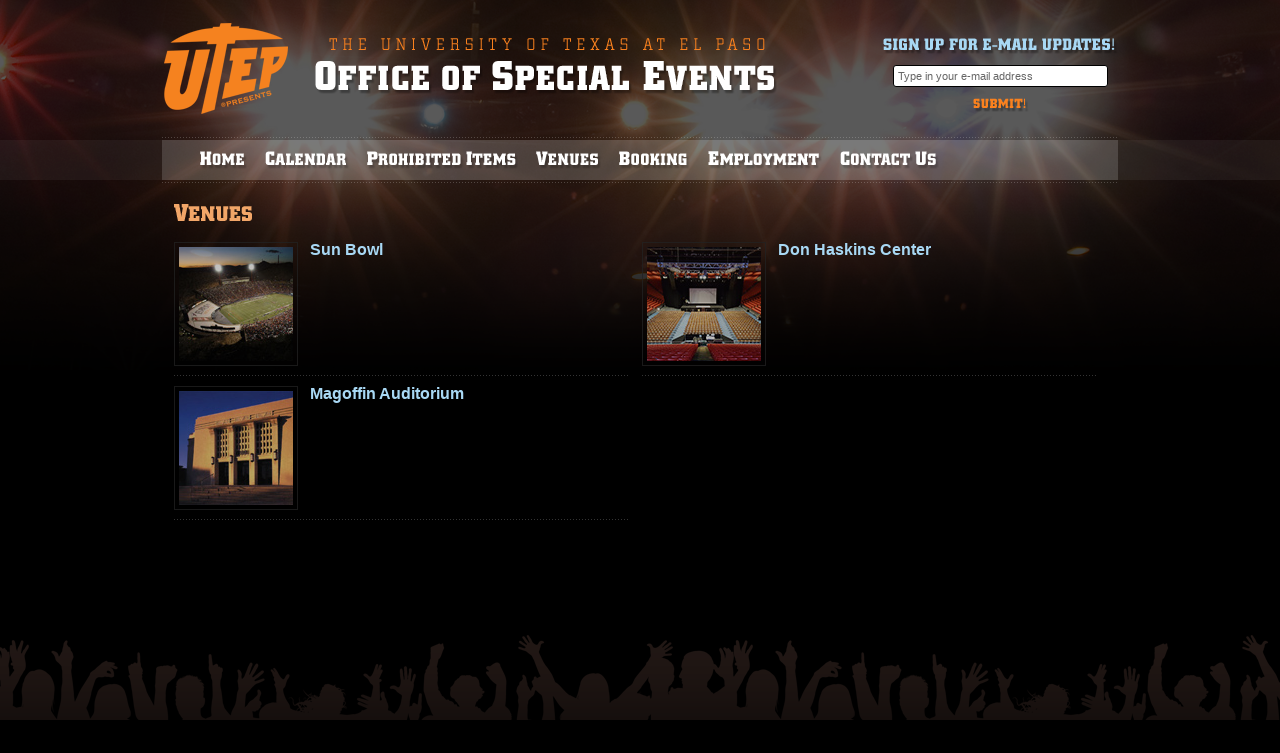

--- FILE ---
content_type: text/html; charset=utf-8
request_url: https://utepspecialevents.com/venues
body_size: 3383
content:
<!DOCTYPE html PUBLIC "-//W3C//DTD XHTML 1.0 Transitional//EN"
	"http://www.w3.org/TR/xhtml1/DTD/xhtml1-transitional.dtd">
    
<html xmlns="http://www.w3.org/1999/xhtml" xml:lang="en" lang="en">
  <head>
    <meta http-equiv="Content-Type" content="text/html; charset=utf-8" />
    
    <title>Venues - UTEP Office of Special Events | El Paso, Texas</title>
    
    <link rel="preconnect" href="https://fonts.googleapis.com"> 
<link rel="preconnect" href="https://fonts.gstatic.com" crossorigin> 
<link href="https://fonts.googleapis.com/css2?family=Teko:wght@400&display=swap" rel="stylesheet">

    <link href="/stylesheets/application.css?1717528940" media="screen" rel="stylesheet" type="text/css" />
    
    <script src="/javascripts/jquery.js?1717528940" type="text/javascript"></script>
<script src="/javascripts/pngfix.js?1717528940" type="text/javascript"></script>
<script src="/javascripts/utep_events.js?1717528940" type="text/javascript"></script>

    <style>
      #bodyExtra h3 {
        font-family: 'Teko', sans-serif;
      }
    </style>
    
    <!--[if lte IE 6]>
    <script type="text/javascript">
//<![CDATA[
DD_belatedPNG.fix('#headerTitle p'); DD_belatedPNG.fix('#headerNavigation'); DD_belatedPNG.fix('#headerNavigation li a'); DD_belatedPNG.fix('h1'); DD_belatedPNG.fix('h2'); DD_belatedPNG.fix('#bodyContent .actions li a'); DD_belatedPNG.fix('.submitButton button span'); DD_belatedPNG.fix('#headerNewsletter label, #headerNewsletter button');
//]]>
</script>
    <![endif]-->
    
    <meta name="description" content="The Office of Special Events is dedicated to providing quality entertainment for UTEP and the El Paso/Juarez/Las Cruces communities. We handle everything from stadium blowouts to arena shows to intimate theatre productions." />
  	<meta name="keywords" content="utep office of special events, office of special events, el paso concert, el paso events, el paso special events, utep events, don haskins center, sun bowl, sun bowl stadium, sun bowl events, el paso film, el paso gallery, el paso music events" />

  	
      <script src="/mint/?js" type="text/javascript"></script>

      <!-- Fathom - beautiful, simple website analytics -->
        <script src="https://cdn.usefathom.com/script.js" data-site="ARNKJNPH" defer></script>
      <!-- / Fathom -->
    
    
  </head>
  
  <body class="venues hideSidebar hideExtra" id="index">
    <div id="pageContainer">
      <div id="pageHeader">
        <div id="headerTitle">
          <p><a href="http://www.utep.edu" target="_blank">UTEP Office of Special Events</a></p>
        </div>
        
        <div id="headerNewsletter">
          <form action="https://impulsedevelopment.createsend.com/t/r/s/oyulld/" method="post" id="subForm">
            <label for="oyulld-oyulld">Sign Up For E-mail Updates:</label>
            <input type="text" name="cm-oyulld-oyulld" id="oyulld-oyulld" value="Type in your e-mail address" onclick="this.value='';" />
            <button type="submit" name="submit" id="newsletter_submit">
              <span>Submit</span>
            </button>
          </form>
        </div>
        
        <ul class="navigation" id="headerNavigation"><li class="home"><a href="/">Home</a></li><li class="calendar"><ul><li><a href="/calendar/special_events">Calendar</a></li><li><a href="/archive">A Look Back</a></li></ul><a href="/calendar/special_events">Calendar</a></li><li class="prohibited_items"><ul><li><a href="/prohibited_items">Prohibited Items</a></li><li><a href="/prohibited_items/clear_bag_policy">Clear Bag Policy</a></li></ul><a href="/prohibited_items">Prohibited Items</a></li><li class="venues"><ul><li><a href="/venues/sun_bowl">Sun Bowl</a></li><li><a href="/venues/don_haskins_center">Don Haskins Center</a></li><li><a href="/venues/magoffin_auditorium">Magoffin Auditorium</a></li><li><a href="/helpful_links">Links</a></li></ul><a href="/venues" class="current">Venues</a></li><li class="booking"><a href="/booking">Booking</a></li><li class="employment"><a href="/employment">Employment</a></li><li class="contact"><ul><li><a href="/contact">Office Information</a></li><li><a href="/contact/staff">Staff</a></li></ul><a href="/contact">Contact</a></li></ul>
      </div>
      
      <div id="pageBody">
        <div id="bodyExtra">
          <div class="collection">
  
  
  
    
    
      <div class="row">
    
        
  
          <div class="item">
  
            <h2 class="featured">Featured Event</h2>
    
            <div class="image">
              
              <a href="/calendar/603-swan-lake"><img alt="Swan Lake" src="/system/event/image_1/603/square.jpg?1762294324" /></a>
    
            </div>
    
            <h3><a href="/calendar/603-swan-lake">Swan Lake</a></h3>
    
            <p>January 17 at 7:00 PM</p>
  
          </div>
    
        
  
          <div class="item">
  
            <h2 class="featured">Featured Event</h2>
    
            <div class="image">
              
              <a href="/calendar/597-parker-mccollum"><img alt="Parker McCollum" src="/system/event/image_1/597/Static_Social-Instagram_1080x1080_ParkerMcCollum_2026_Regional_UTEPDonHaskinsCenter_0123.jpg?1758217526" /></a>
    
            </div>
    
            <h3><a href="/calendar/597-parker-mccollum">Parker McCollum</a></h3>
    
            <p>January 23 at 7:30 PM</p>
  
          </div>
    
        
  
          <div class="item">
  
            <h2 class="featured">Featured Event</h2>
    
            <div class="image">
              
              <a href="/calendar/605-monster-jam"><img alt="Monster Jam" src="/system/event/image_1/605/1080x1080_BAILEY.jpg?1764631073" /></a>
    
            </div>
    
            <h3><a href="/calendar/605-monster-jam">Monster Jam</a></h3>
    
            <p>March 14 at 5:00 PM</p>
  
          </div>
    
        
      
      </div>
      
    
    
      <div class="row">
    
        
  
          <div class="item">
  
            <h2 class="featured">Featured Event</h2>
    
            <div class="image">
              
              <a href="/calendar/606-monster-jam"><img alt="Monster Jam" src="/system/event/image_1/606/1080x1080_BAILEY.jpg?1764631169" /></a>
    
            </div>
    
            <h3><a href="/calendar/606-monster-jam">Monster Jam</a></h3>
    
            <p>March 15 at 3:00 PM</p>
  
          </div>
    
        
  
          <div class="item">
  
            <h2 class="featured">Featured Event</h2>
    
            <div class="image">
              
              <a href="/calendar/602-los-angeles-azules-cumbia-sin-fronteras-us-tour"><img alt="Los Angeles Azules - Cumbia Sin Fronteras US Tour" src="/system/event/image_1/602/SQUARE_LQ.jpg?1761244451" /></a>
    
            </div>
    
            <h3><a href="/calendar/602-los-angeles-azules-cumbia-sin-fronteras-us-tour">Los Angeles Azules - Cumbia Sin Fronteras US Tour</a></h3>
    
            <p>March 28 at 8:00 PM</p>
  
          </div>
    
        
  
          <div class="item">
  
            <h2 class="featured">Featured Event</h2>
    
            <div class="image">
              
              <a href="/calendar/607-carlos-ballarta-naco-ladino"><img alt="Carlos Ballarta: Naco Ladino" src="/system/event/image_1/607/CarlosBallarta_ELP_TX_1080X1080.jpg?1764631348" /></a>
    
            </div>
    
            <h3><a href="/calendar/607-carlos-ballarta-naco-ladino">Carlos Ballarta: Naco Ladino</a></h3>
    
            <p>April  2 at 7:00 PM</p>
  
          </div>
    
        
      
      </div>
      
    
    
      <div class="row">
    
        
  
          <div class="item">
  
            <h2 class="featured">Featured Event</h2>
    
            <div class="image">
              
              <a href="/calendar/593-the-harlem-globetrotters-100-year-tour"><img alt="The Harlem Globetrotters 100 Year Tour" src="/system/event/image_1/593/1080x1080_HGI26_El_Paso__TX.jpg?1757024435" /></a>
    
            </div>
    
            <h3><a href="/calendar/593-the-harlem-globetrotters-100-year-tour">The Harlem Globetrotters 100 Year Tour</a></h3>
    
            <p>April  4 at 2:00 PM</p>
  
          </div>
    
        
  
          <div class="item">
  
            <h2 class="featured">Featured Event</h2>
    
            <div class="image">
              
              <a href="/calendar/608-john-crist-live"><img alt="John Crist Live!" src="/system/event/image_1/608/JohnCrist_ELP_TX_1080x1080.jpg?1765227450" /></a>
    
            </div>
    
            <h3><a href="/calendar/608-john-crist-live">John Crist Live!</a></h3>
    
            <p>April 16 at 7:00 PM</p>
  
          </div>
    
        
  
          <div class="item">
  
            <h2 class="featured">Featured Event</h2>
    
            <div class="image">
              
              <a href="/calendar/604-alejandro-fern-ndez-de-rey-a-rey"><img alt="Alejandro Fernández: de Rey a Rey" src="/system/event/image_1/604/Static_Social-Instagram_1080x1080_AlejandroFernandez_2026_Regional_UTEPDonHaskinsCenter_0919.jpg?1763400315" /></a>
    
            </div>
    
            <h3><a href="/calendar/604-alejandro-fern-ndez-de-rey-a-rey">Alejandro Fernández: de Rey a Rey</a></h3>
    
            <p>September 19 at 8:30 PM</p>
  
          </div>
    
        
      
      </div>
      
    
  
  
  
</div>
        </div>
        
        <div id="bodyContent">
          <h1>Venues</h1>
          
          

<div class="gallery">
      
    <div class="item">
    
      <div class="image">
      
        <a href="/venues/sun_bowl"><img alt="Sun Bowl" height="114" src="/images/pic-sun_bowl.jpg?1717528940" width="114" /></a>
      
      </div>
      
      <h2><a href="/venues/sun_bowl">Sun Bowl</a></h2>
    
    </div>
    
    <div class="item">
    
      <div class="image">
      
        <a href="/venues/don_haskins_center"><img alt="Don Haskins Center" height="114" src="/images/pic-don_haskins_center2022.jpg?1717528940" width="114" /></a>
      
      </div>
      
      <h2><a href="/venues/don_haskins_center">Don Haskins Center</a></h2>
    
    </div>
    
    <div class="item">
    
      <div class="image">
      
        <a href="/venues/magoffin_auditorium"><img alt="Magoffin Auditorium" height="114" src="/images/pic-magoffin_auditorium.jpg?1717528940" width="114" /></a>
      
      </div>
      
      <h2><a href="/venues/magoffin_auditorium">Magoffin Auditorium</a></h2>
    
    </div>
  
</div>


        </div>
        
        <div id="bodySidebar">
          <div class="section">
            <h2 id="h2_sidebar-upcoming_events">Upcoming Events</h2>
            
            

  <div class="collection">
  
    

      <div class="item">
  
        <div class="image">
  
          <a href="/calendar/603-swan-lake"><img alt="Swan Lake" src="/system/event/image_1/603/tiny/square.jpg?1762294324" /></a>
  
        </div>
  
        <h3><a href="/calendar/603-swan-lake">Swan Lake</a></h3>
  
        <p>January 17 at 7:00 PM</p>

      </div>
  
    

      <div class="item">
  
        <div class="image">
  
          <a href="/calendar/597-parker-mccollum"><img alt="Parker McCollum" src="/system/event/image_1/597/tiny/Static_Social-Instagram_1080x1080_ParkerMcCollum_2026_Regional_UTEPDonHaskinsCenter_0123.jpg?1758217526" /></a>
  
        </div>
  
        <h3><a href="/calendar/597-parker-mccollum">Parker McCollum</a></h3>
  
        <p>January 23 at 7:30 PM</p>

      </div>
  
    

      <div class="item">
  
        <div class="image">
  
          <a href="/calendar/605-monster-jam"><img alt="Monster Jam" src="/system/event/image_1/605/tiny/1080x1080_BAILEY.jpg?1764631073" /></a>
  
        </div>
  
        <h3><a href="/calendar/605-monster-jam">Monster Jam</a></h3>
  
        <p>March 14 at 5:00 PM</p>

      </div>
  
    

      <div class="item">
  
        <div class="image">
  
          <a href="/calendar/606-monster-jam"><img alt="Monster Jam" src="/system/event/image_1/606/tiny/1080x1080_BAILEY.jpg?1764631169" /></a>
  
        </div>
  
        <h3><a href="/calendar/606-monster-jam">Monster Jam</a></h3>
  
        <p>March 15 at 3:00 PM</p>

      </div>
  
    

      <div class="item">
  
        <div class="image">
  
          <a href="/calendar/602-los-angeles-azules-cumbia-sin-fronteras-us-tour"><img alt="Los Angeles Azules - Cumbia Sin Fronteras US Tour" src="/system/event/image_1/602/tiny/SQUARE_LQ.jpg?1761244451" /></a>
  
        </div>
  
        <h3><a href="/calendar/602-los-angeles-azules-cumbia-sin-fronteras-us-tour">Los Angeles Azules - Cumbia Sin Fronteras US Tour</a></h3>
  
        <p>March 28 at 8:00 PM</p>

      </div>
  
    

      <div class="item">
  
        <div class="image">
  
          <a href="/calendar/607-carlos-ballarta-naco-ladino"><img alt="Carlos Ballarta: Naco Ladino" src="/system/event/image_1/607/tiny/CarlosBallarta_ELP_TX_1080X1080.jpg?1764631348" /></a>
  
        </div>
  
        <h3><a href="/calendar/607-carlos-ballarta-naco-ladino">Carlos Ballarta: Naco Ladino</a></h3>
  
        <p>April  2 at 7:00 PM</p>

      </div>
  
    

      <div class="item">
  
        <div class="image">
  
          <a href="/calendar/593-the-harlem-globetrotters-100-year-tour"><img alt="The Harlem Globetrotters 100 Year Tour" src="/system/event/image_1/593/tiny/1080x1080_HGI26_El_Paso__TX.jpg?1757024435" /></a>
  
        </div>
  
        <h3><a href="/calendar/593-the-harlem-globetrotters-100-year-tour">The Harlem Globetrotters 100 Year Tour</a></h3>
  
        <p>April  4 at 2:00 PM</p>

      </div>
  
    

      <div class="item">
  
        <div class="image">
  
          <a href="/calendar/608-john-crist-live"><img alt="John Crist Live!" src="/system/event/image_1/608/tiny/JohnCrist_ELP_TX_1080x1080.jpg?1765227450" /></a>
  
        </div>
  
        <h3><a href="/calendar/608-john-crist-live">John Crist Live!</a></h3>
  
        <p>April 16 at 7:00 PM</p>

      </div>
  
    

      <div class="item">
  
        <div class="image">
  
          <a href="/calendar/604-alejandro-fern-ndez-de-rey-a-rey"><img alt="Alejandro Fernández: de Rey a Rey" src="/system/event/image_1/604/tiny/Static_Social-Instagram_1080x1080_AlejandroFernandez_2026_Regional_UTEPDonHaskinsCenter_0919.jpg?1763400315" /></a>
  
        </div>
  
        <h3><a href="/calendar/604-alejandro-fern-ndez-de-rey-a-rey">Alejandro Fernández: de Rey a Rey</a></h3>
  
        <p>September 19 at 8:30 PM</p>

      </div>
  
    
  
  </div>
  

          </div>
        </div>
      </div>
      
      <div id="pageFooter">
        <div id="footerCopyright">
          <p>Copyright &copy; 2025 - UTEP Office of Special Events</p>
        </div>
        
        <div id="footerDeveloper">
          <p>An <a href="http://www.impulsedevelopment.com" target="_blank">Impulse Development</a> Website</p>
        </div>
      </div>
    </div>
  </body>
</html>


--- FILE ---
content_type: text/html; charset=utf-8
request_url: https://utepspecialevents.com/mint/?js
body_size: 3251
content:
<!DOCTYPE html PUBLIC "-//W3C//DTD XHTML 1.0 Transitional//EN"
	"http://www.w3.org/TR/xhtml1/DTD/xhtml1-transitional.dtd">
    
<html xmlns="http://www.w3.org/1999/xhtml" xml:lang="en" lang="en">
  <head>
    <meta http-equiv="Content-Type" content="text/html; charset=utf-8" />
    
    <title>UTEP Office of Special Events | El Paso, Texas</title>
    
    <link rel="preconnect" href="https://fonts.googleapis.com"> 
<link rel="preconnect" href="https://fonts.gstatic.com" crossorigin> 
<link href="https://fonts.googleapis.com/css2?family=Teko:wght@400&display=swap" rel="stylesheet">

    <link href="/stylesheets/application.css?1717528940" media="screen" rel="stylesheet" type="text/css" />
    
    <script src="/javascripts/jquery.js?1717528940" type="text/javascript"></script>
<script src="/javascripts/pngfix.js?1717528940" type="text/javascript"></script>
<script src="/javascripts/utep_events.js?1717528940" type="text/javascript"></script>

    <style>
      #bodyExtra h3 {
        font-family: 'Teko', sans-serif;
      }
    </style>
    
    <!--[if lte IE 6]>
    <script type="text/javascript">
//<![CDATA[
DD_belatedPNG.fix('#headerTitle p'); DD_belatedPNG.fix('#headerNavigation'); DD_belatedPNG.fix('#headerNavigation li a'); DD_belatedPNG.fix('h1'); DD_belatedPNG.fix('h2'); DD_belatedPNG.fix('#bodyContent .actions li a'); DD_belatedPNG.fix('.submitButton button span'); DD_belatedPNG.fix('#headerNewsletter label, #headerNewsletter button');
//]]>
</script>
    <![endif]-->
    
    <meta name="description" content="The Office of Special Events is dedicated to providing quality entertainment for UTEP and the El Paso/Juarez/Las Cruces communities. We handle everything from stadium blowouts to arena shows to intimate theatre productions." />
  	<meta name="keywords" content="utep office of special events, office of special events, el paso concert, el paso events, el paso special events, utep events, don haskins center, sun bowl, sun bowl stadium, sun bowl events, el paso film, el paso gallery, el paso music events" />

  	
      <script src="/mint/?js" type="text/javascript"></script>

      <!-- Fathom - beautiful, simple website analytics -->
        <script src="https://cdn.usefathom.com/script.js" data-site="ARNKJNPH" defer></script>
      <!-- / Fathom -->
    
    
  </head>
  
  <body class="home hideExtra" id="page_not_found">
    <div id="pageContainer">
      <div id="pageHeader">
        <div id="headerTitle">
          <p><a href="http://www.utep.edu" target="_blank">UTEP Office of Special Events</a></p>
        </div>
        
        <div id="headerNewsletter">
          <form action="https://impulsedevelopment.createsend.com/t/r/s/oyulld/" method="post" id="subForm">
            <label for="oyulld-oyulld">Sign Up For E-mail Updates:</label>
            <input type="text" name="cm-oyulld-oyulld" id="oyulld-oyulld" value="Type in your e-mail address" onclick="this.value='';" />
            <button type="submit" name="submit" id="newsletter_submit">
              <span>Submit</span>
            </button>
          </form>
        </div>
        
        <ul class="navigation" id="headerNavigation"><li class="home"><a href="/">Home</a></li><li class="calendar"><ul><li><a href="/calendar/special_events">Calendar</a></li><li><a href="/archive">A Look Back</a></li></ul><a href="/calendar/special_events">Calendar</a></li><li class="prohibited_items"><ul><li><a href="/prohibited_items">Prohibited Items</a></li><li><a href="/prohibited_items/clear_bag_policy">Clear Bag Policy</a></li></ul><a href="/prohibited_items">Prohibited Items</a></li><li class="venues"><ul><li><a href="/venues/sun_bowl">Sun Bowl</a></li><li><a href="/venues/don_haskins_center">Don Haskins Center</a></li><li><a href="/venues/magoffin_auditorium">Magoffin Auditorium</a></li><li><a href="/helpful_links">Links</a></li></ul><a href="/venues">Venues</a></li><li class="booking"><a href="/booking">Booking</a></li><li class="employment"><a href="/employment">Employment</a></li><li class="contact"><ul><li><a href="/contact">Office Information</a></li><li><a href="/contact/staff">Staff</a></li></ul><a href="/contact">Contact</a></li></ul>
      </div>
      
      <div id="pageBody">
        <div id="bodyExtra">
          <div class="collection">
  
  
  
    
    
      <div class="row">
    
        
  
          <div class="item">
  
            <h2 class="featured">Featured Event</h2>
    
            <div class="image">
              
              <a href="/calendar/603-swan-lake"><img alt="Swan Lake" src="/system/event/image_1/603/square.jpg?1762294324" /></a>
    
            </div>
    
            <h3><a href="/calendar/603-swan-lake">Swan Lake</a></h3>
    
            <p>January 17 at 7:00 PM</p>
  
          </div>
    
        
  
          <div class="item">
  
            <h2 class="featured">Featured Event</h2>
    
            <div class="image">
              
              <a href="/calendar/597-parker-mccollum"><img alt="Parker McCollum" src="/system/event/image_1/597/Static_Social-Instagram_1080x1080_ParkerMcCollum_2026_Regional_UTEPDonHaskinsCenter_0123.jpg?1758217526" /></a>
    
            </div>
    
            <h3><a href="/calendar/597-parker-mccollum">Parker McCollum</a></h3>
    
            <p>January 23 at 7:30 PM</p>
  
          </div>
    
        
  
          <div class="item">
  
            <h2 class="featured">Featured Event</h2>
    
            <div class="image">
              
              <a href="/calendar/605-monster-jam"><img alt="Monster Jam" src="/system/event/image_1/605/1080x1080_BAILEY.jpg?1764631073" /></a>
    
            </div>
    
            <h3><a href="/calendar/605-monster-jam">Monster Jam</a></h3>
    
            <p>March 14 at 5:00 PM</p>
  
          </div>
    
        
      
      </div>
      
    
    
      <div class="row">
    
        
  
          <div class="item">
  
            <h2 class="featured">Featured Event</h2>
    
            <div class="image">
              
              <a href="/calendar/606-monster-jam"><img alt="Monster Jam" src="/system/event/image_1/606/1080x1080_BAILEY.jpg?1764631169" /></a>
    
            </div>
    
            <h3><a href="/calendar/606-monster-jam">Monster Jam</a></h3>
    
            <p>March 15 at 3:00 PM</p>
  
          </div>
    
        
  
          <div class="item">
  
            <h2 class="featured">Featured Event</h2>
    
            <div class="image">
              
              <a href="/calendar/602-los-angeles-azules-cumbia-sin-fronteras-us-tour"><img alt="Los Angeles Azules - Cumbia Sin Fronteras US Tour" src="/system/event/image_1/602/SQUARE_LQ.jpg?1761244451" /></a>
    
            </div>
    
            <h3><a href="/calendar/602-los-angeles-azules-cumbia-sin-fronteras-us-tour">Los Angeles Azules - Cumbia Sin Fronteras US Tour</a></h3>
    
            <p>March 28 at 8:00 PM</p>
  
          </div>
    
        
  
          <div class="item">
  
            <h2 class="featured">Featured Event</h2>
    
            <div class="image">
              
              <a href="/calendar/607-carlos-ballarta-naco-ladino"><img alt="Carlos Ballarta: Naco Ladino" src="/system/event/image_1/607/CarlosBallarta_ELP_TX_1080X1080.jpg?1764631348" /></a>
    
            </div>
    
            <h3><a href="/calendar/607-carlos-ballarta-naco-ladino">Carlos Ballarta: Naco Ladino</a></h3>
    
            <p>April  2 at 7:00 PM</p>
  
          </div>
    
        
      
      </div>
      
    
    
      <div class="row">
    
        
  
          <div class="item">
  
            <h2 class="featured">Featured Event</h2>
    
            <div class="image">
              
              <a href="/calendar/593-the-harlem-globetrotters-100-year-tour"><img alt="The Harlem Globetrotters 100 Year Tour" src="/system/event/image_1/593/1080x1080_HGI26_El_Paso__TX.jpg?1757024435" /></a>
    
            </div>
    
            <h3><a href="/calendar/593-the-harlem-globetrotters-100-year-tour">The Harlem Globetrotters 100 Year Tour</a></h3>
    
            <p>April  4 at 2:00 PM</p>
  
          </div>
    
        
  
          <div class="item">
  
            <h2 class="featured">Featured Event</h2>
    
            <div class="image">
              
              <a href="/calendar/608-john-crist-live"><img alt="John Crist Live!" src="/system/event/image_1/608/JohnCrist_ELP_TX_1080x1080.jpg?1765227450" /></a>
    
            </div>
    
            <h3><a href="/calendar/608-john-crist-live">John Crist Live!</a></h3>
    
            <p>April 16 at 7:00 PM</p>
  
          </div>
    
        
  
          <div class="item">
  
            <h2 class="featured">Featured Event</h2>
    
            <div class="image">
              
              <a href="/calendar/604-alejandro-fern-ndez-de-rey-a-rey"><img alt="Alejandro Fernández: de Rey a Rey" src="/system/event/image_1/604/Static_Social-Instagram_1080x1080_AlejandroFernandez_2026_Regional_UTEPDonHaskinsCenter_0919.jpg?1763400315" /></a>
    
            </div>
    
            <h3><a href="/calendar/604-alejandro-fern-ndez-de-rey-a-rey">Alejandro Fernández: de Rey a Rey</a></h3>
    
            <p>September 19 at 8:30 PM</p>
  
          </div>
    
        
      
      </div>
      
    
  
  
  
</div>
        </div>
        
        <div id="bodyContent">
          <h1>Page Not Found</h1>
          
          

<p>The requested page has moved or cannot be found.</p>
        </div>
        
        <div id="bodySidebar">
          <div class="section">
            <h2 id="h2_sidebar-upcoming_events">Upcoming Events</h2>
            
            

  <div class="collection">
  
    

      <div class="item">
  
        <div class="image">
  
          <a href="/calendar/603-swan-lake"><img alt="Swan Lake" src="/system/event/image_1/603/tiny/square.jpg?1762294324" /></a>
  
        </div>
  
        <h3><a href="/calendar/603-swan-lake">Swan Lake</a></h3>
  
        <p>January 17 at 7:00 PM</p>

      </div>
  
    

      <div class="item">
  
        <div class="image">
  
          <a href="/calendar/597-parker-mccollum"><img alt="Parker McCollum" src="/system/event/image_1/597/tiny/Static_Social-Instagram_1080x1080_ParkerMcCollum_2026_Regional_UTEPDonHaskinsCenter_0123.jpg?1758217526" /></a>
  
        </div>
  
        <h3><a href="/calendar/597-parker-mccollum">Parker McCollum</a></h3>
  
        <p>January 23 at 7:30 PM</p>

      </div>
  
    

      <div class="item">
  
        <div class="image">
  
          <a href="/calendar/605-monster-jam"><img alt="Monster Jam" src="/system/event/image_1/605/tiny/1080x1080_BAILEY.jpg?1764631073" /></a>
  
        </div>
  
        <h3><a href="/calendar/605-monster-jam">Monster Jam</a></h3>
  
        <p>March 14 at 5:00 PM</p>

      </div>
  
    

      <div class="item">
  
        <div class="image">
  
          <a href="/calendar/606-monster-jam"><img alt="Monster Jam" src="/system/event/image_1/606/tiny/1080x1080_BAILEY.jpg?1764631169" /></a>
  
        </div>
  
        <h3><a href="/calendar/606-monster-jam">Monster Jam</a></h3>
  
        <p>March 15 at 3:00 PM</p>

      </div>
  
    

      <div class="item">
  
        <div class="image">
  
          <a href="/calendar/602-los-angeles-azules-cumbia-sin-fronteras-us-tour"><img alt="Los Angeles Azules - Cumbia Sin Fronteras US Tour" src="/system/event/image_1/602/tiny/SQUARE_LQ.jpg?1761244451" /></a>
  
        </div>
  
        <h3><a href="/calendar/602-los-angeles-azules-cumbia-sin-fronteras-us-tour">Los Angeles Azules - Cumbia Sin Fronteras US Tour</a></h3>
  
        <p>March 28 at 8:00 PM</p>

      </div>
  
    

      <div class="item">
  
        <div class="image">
  
          <a href="/calendar/607-carlos-ballarta-naco-ladino"><img alt="Carlos Ballarta: Naco Ladino" src="/system/event/image_1/607/tiny/CarlosBallarta_ELP_TX_1080X1080.jpg?1764631348" /></a>
  
        </div>
  
        <h3><a href="/calendar/607-carlos-ballarta-naco-ladino">Carlos Ballarta: Naco Ladino</a></h3>
  
        <p>April  2 at 7:00 PM</p>

      </div>
  
    

      <div class="item">
  
        <div class="image">
  
          <a href="/calendar/593-the-harlem-globetrotters-100-year-tour"><img alt="The Harlem Globetrotters 100 Year Tour" src="/system/event/image_1/593/tiny/1080x1080_HGI26_El_Paso__TX.jpg?1757024435" /></a>
  
        </div>
  
        <h3><a href="/calendar/593-the-harlem-globetrotters-100-year-tour">The Harlem Globetrotters 100 Year Tour</a></h3>
  
        <p>April  4 at 2:00 PM</p>

      </div>
  
    

      <div class="item">
  
        <div class="image">
  
          <a href="/calendar/608-john-crist-live"><img alt="John Crist Live!" src="/system/event/image_1/608/tiny/JohnCrist_ELP_TX_1080x1080.jpg?1765227450" /></a>
  
        </div>
  
        <h3><a href="/calendar/608-john-crist-live">John Crist Live!</a></h3>
  
        <p>April 16 at 7:00 PM</p>

      </div>
  
    

      <div class="item">
  
        <div class="image">
  
          <a href="/calendar/604-alejandro-fern-ndez-de-rey-a-rey"><img alt="Alejandro Fernández: de Rey a Rey" src="/system/event/image_1/604/tiny/Static_Social-Instagram_1080x1080_AlejandroFernandez_2026_Regional_UTEPDonHaskinsCenter_0919.jpg?1763400315" /></a>
  
        </div>
  
        <h3><a href="/calendar/604-alejandro-fern-ndez-de-rey-a-rey">Alejandro Fernández: de Rey a Rey</a></h3>
  
        <p>September 19 at 8:30 PM</p>

      </div>
  
    
  
  </div>
  

          </div>
        </div>
      </div>
      
      <div id="pageFooter">
        <div id="footerCopyright">
          <p>Copyright &copy; 2025 - UTEP Office of Special Events</p>
        </div>
        
        <div id="footerDeveloper">
          <p>An <a href="http://www.impulsedevelopment.com" target="_blank">Impulse Development</a> Website</p>
        </div>
      </div>
    </div>
  </body>
</html>


--- FILE ---
content_type: text/css
request_url: https://utepspecialevents.com/stylesheets/application.css?1717528940
body_size: 17741
content:
/*
	Website		Impulse Development Application Framework
	Author		Impulse Development
	Date		June 2009
=============================================== */

/* =GENERAL
----------------------------------------------- */

/* GENERAL: =Reset */

body, div, dl, dt, dd, ul, ol, li, h1, h2, h3, h4, h5, h6, pre, form, fieldset, input, textarea, p, blockquote, th, td, button {
	font-family: Arial, Helvetica, sans-serif;
	margin: 0;
	padding: 0;
}

body {
	font-size: 62.5%;
}

table {
	border-collapse: collapse;
	border-spacing: 0;
}

fieldset, img {
	border: 0;
}

address, caption, cite, code, dfn, em, strong, th, var {
	font-style: normal;
	font-weight: normal;
}

ol, ul {
	list-style: none;
}

caption, th {
	text-align: left;
}

h1, h2, h3, h4, h5, h6, textarea, button {
	font-size: 100%;
	font-weight: normal;
}

q:before, q:after {
	content: '';
}

abbr, acronym {
	border: 0;
}

button::-moz-focus-inner{
	padding:0;
	border:none
}

/* =TYPOGRAPHY
----------------------------------------------- */

/* TYPOGRAPHY: =Headings */

h1 {
	height: 19px;
	margin-bottom: 20px;
	overflow: hidden;
	text-indent: -5000px;
	width: 100%;
}

	.home#index h1 {
		background: url(../images/h1-nothing_to_do_in_el_paso.png) no-repeat left;
	}
	
	.home#page_not_found h1 {
		background: url(../images/h1-page_not_found.png) no-repeat left;
	}
	
	.calendar h1 {
		background: url(../images/h1-calendar.png) no-repeat left;
	}
	
	.calendar#cinema_novo h1 {
		background: url(../images/h1-cinema_novo.png) no-repeat left;
	}
	
	.calendar#wednesday_music_cafe h1 {
		background: url(../images/h1-wednesday_music_cafe.png) no-repeat left;
	}
	
	.calendar#union_exhibition_gallery h1 {
		background: url(../images/h1-union_exhibition_gallery.png) no-repeat left;
	}
	
	.calendar#special_events h1 {
		background: url(../images/h1-special_events.png) no-repeat left;
	}

	.calendar#signature_series h1 {
		background: url(../images/h1-signature_series.png) no-repeat left;
	}
	
	.tickets h1 {
		background: url(../images/h1-tickets.png) no-repeat left;
	}

	.employment h1 {
		background: url(../images/h1-employment.png) no-repeat left;
	}

	.prohibited_items h1 {
		background: url(../images/h1-prohibited_items.png) no-repeat left;
	}

	.prohibited_items#clear_bag_policy h1 {
		background: url(../images/h1-clear_bag_policy.png) no-repeat left;
	}
	
	.archive h1 {
		background: url(../images/h1-a_look_back.png) no-repeat left;
	}
	
	.venues h1 {
		background: url(../images/h1-venues.png) no-repeat left;
	}
	
	.booking h1 {
		background: url(../images/h1-booking.png) no-repeat left;
	}
	
	.contact#staff h1 {
		background: url(../images/h1-staff.png) no-repeat left;
	}
	
	.helpful_links h1 {
		background: url(../images/h1-helpful_links.png) no-repeat left;
	}
	
	.contact h1 {
		background: url(../images/h1-contact_us.png) no-repeat left;
	}

h2 {
	color: #a8d8f4;
	font-size: 1.6em;
	font-weight: bold;
	line-height: 1em;
	margin-bottom: 0.5em;
}

h3 {
	color: #ffffff;
	font-size: 1.6em;
	font-weight: bold;
	line-height: 1em;
	margin-bottom: 0.5em;
}

h4 {
	color: #ffffff;
	font-size: 1.2em;
	font-weight: bold;
	line-height: 1em;
	margin-bottom: 0.5em;
}

/* TYPOGRAPHY: =Paragraphs */

p {
	color: #cccccc;
	font-size: 1.2em;
	line-height: 1.4em;
	margin-bottom: 1em;
}

/* TYPOGRAPHy: =Lists */

ul, ol {
	list-style: disc inside;
	margin-bottom: 1em;
	padding-left: 1em;
}

	ul li, ol li {
		color: #cccccc;
		font-size: 1.2em;
		line-height: 1.4em;
	}
	
	  ul li li {
	    font-size: 1.0em;
	  }

	  ul li ul {
	  	margin-bottom:  0;
	  }
ol {
	list-style: number inside;
}
	  
.twoColumn {
  clear: both;
  display: inline;
  float: left;
  width: 100%;
}

  .twoColumn .column {
    display: inline;
    float: left;
    width: 50%;
  }
	
dl {
	width: 100%;
}

	dl dt {
		color: #a8d8f4;
		font-size: 1.2em;
		font-weight: bold;
		line-height: 1.4em;
	}
	
	dl dd {
		color: #cccccc;
		font-size: 1.2em;
		line-height: 1.4em;
		margin-bottom: 1em;
	}
	
	#staff dl dt {
		color: #fff;
		font-size: 1.6em;
		font-weight: bold;
		line-height: 1.4em;
	}
	
/* TYPOGRAPHY: =Links */

a {
	color: #a8d8f4;
	font-weight: bold;
	text-decoration: none;
}

a:hover {
	text-decoration: underline;
}
	
/* TYPOGRAPHY: =Variants */

strong {
	font-weight: bold;
}

em {
	font-style: italic;
}

/* =STRUCTURE
----------------------------------------------- */

/* STRUCTURE: =Background */

html {
	background: url(../images/bg-container.png) no-repeat top center #000000;
}

body {
	background: url(../images/bg-body.gif) repeat-x bottom left;
	overflow-x: hidden;
}

/* STRUCTURE: =Layout */

#pageContainer {
	margin: 0 auto;
	width: 956px;
}

#pageHeader {
	height: 183px;
	position: relative;
	width: 956px;
	z-index: 9999;
}

#pageBody {
	margin: 0 auto;
	padding: 12px;
	position: relative;
	width: 932px;
	z-index: 0;
}

	#bodyExtra {
		background: url(../images/hr-gray_dots.gif) repeat-x bottom left;
		clear: both;
		float: left;
		margin-bottom: 12px;
		padding-top: 3px;
		width: 100%;
		z-index: 0;
	}
	
		.hideExtra #bodyExtra {
			display: none;
		}

	#bodyContent {
		float: left;
		_height: 400px;
		min-height: 400px;
		padding: 8px 0;
		width: 649px;
	}
	
		.hideSidebar #bodyContent {
			width: 100%;
		}
		
		.home #bodyContent {
		  clear: both;
		  float: none;
			_height: auto;
		  margin: 0 auto;
			min-height: 0;
		  width: 75%;
		}
	
	#bodySidebar {
		float: right;
		padding: 8px 0;
		width: 271px;
	}
	
		.hideSidebar #bodySidebar {
			display: none;
		}
	
#pageFooter {
	clear: both;
	height: 202px;
	margin: 0 auto;
	position: relative;
	width: 956px;
}

/* =HEADER
----------------------------------------------- */

/* HEADER: =Logo */

#headerTitle {
  left: 0;
	position: absolute;
	top: 0;
	width: 615px;
}

	#headerTitle p {
		background: url(../images/logo-main.png) no-repeat center;
		display: block;
		height: 117px;
		margin: 0 auto;
		padding-top: 20px;
		width: 615px;
	}
	
		#headerTitle p a {
			display: block;
			height: 97px;
			overflow: hidden;
			text-indent: -5000px;
			width: 128px;
		}

/* HEADER: =Navigation */

#headerNavigation {
	background: url(../images/bg-nav.png) repeat-x;
	bottom: -10px;
	height: 40px;
	left: 0;
	list-style: none;
	padding: 3px 29px;
	position: absolute;
	width: 898px;
}

	#headerNavigation li {
		float: left;
		overflow: visible;
		padding: 0 9px;
		position: relative;
		z-index: 9998;
	}
	
		#headerNavigation li a {
			display: block;
			height: 40px;
			overflow: hidden;
			text-indent: -5000px;
		}
		
		#headerNavigation li.home a {
			background: url(../images/nav-home.png) no-repeat bottom;
			width: 47px;
		}
		
		#headerNavigation li.calendar a {
			background: url(../images/nav-calendar.png) no-repeat bottom;
			width: 84px;
		}
		
		#headerNavigation li.vip_parking a {
			background: url(../images/nav-vip-parking.png) no-repeat bottom;
			width: 108px;
		}

		#headerNavigation li.prohibited_items a {
			background: url(../images/nav-prohibited-items.png) no-repeat bottom;
			width: 151px;
		}
		
		#headerNavigation li.archive a {
			background: url(../images/nav-a_look_back.png) no-repeat bottom;
			width: 107px;
		}
		
		#headerNavigation li.venues a {
			background: url(../images/nav-venues.png) no-repeat bottom;
			width: 65px;
		}
		
		#headerNavigation li.booking a {
			background: url(../images/nav-booking.png) no-repeat bottom;
			width: 71px;
		}

		#headerNavigation li.employment a {
			background: url(../images/nav-employment.png) no-repeat bottom;
			width: 114px;
		}
		
		#headerNavigation li.helpful_links a {
			background: url(../images/nav-helpful_links.png) no-repeat bottom;
			width: 51px;
		}
		
		#headerNavigation li.contact a {
			background: url(../images/nav-contact_us.png) no-repeat bottom;
			width: 99px;
		}
		
	#headerNavigation li a {
		*background-position: 0 0 !important;
	}
		
	#headerNavigation li a:hover {
		*background-position: 0 -40px !important;
	}
		
	#headerNavigation li ul {
		display: none;
		height: 100%;
		left: 18px;
		list-style: none;
		padding: 0;
		position: absolute;
		top: 35px;
		width: 200px;
		z-index: 9999;
	}
	
	#headerNavigation li.hover ul {
		display: block;
	}
	
		#headerNavigation li ul li {
			height: auto;
			font-size: 1em;
			padding: 0;
			width: 100%;
		}
		
			#headerNavigation li ul li a {
				background: url(../images/misc-transparent_white.png) repeat !important;
				color: #001d3b;
				height: auto;
				overflow: visible;
				padding: 8px;
				text-indent: 0;
				width: auto !important;
			}
			
			#headerNavigation li ul li a:hover {
				background: #ffffff !important;
				text-decoration: none;
			}
			
#headerNewsletter {
  top: 38px;
  position: absolute;
  right: 0;
  width: 235px;
}

  #headerNewsletter form {
    width: 100%;
  }

  #headerNewsletter label {
    background: url(../images/txt-sign_up_for_email_updates.png) no-repeat center;
    display: block;
    height: 16px;
    margin-bottom: 1em;
    overflow: hidden;
    text-indent: -5000px;
    width: 100%;
  }
  
  #headerNewsletter input {
    background: #ffffff;
    border: 1px solid #000000;
    border-radius: 3px;
    -moz-border-radius: 3px;
    -webkit-border-radius: 3px;
    color: #666666;
    display: block;
    font-size: 1.1em;
    margin: 0 auto 1em auto;
    padding: 4px;
    width: 205px;
  }
  
  #headerNewsletter button {
    background: url(../images/btn-newsletter_submit.png) no-repeat;
    border: 0;
    cursor: pointer;
    display: block;
    height: 14px;
    margin: 0 auto;
    overflow: hidden;
    text-indent: -5000px;
    width: 56px;
  }
		
/* =EXTRA
----------------------------------------------- */

/* EXTRA: =Collection (Events) */

#bodyExtra .collection {
	margin-left: -12px;
	padding: 0 4px;
	width: 948px;
}

	#bodyExtra .collection .row {
	  clear: both;
	}

	#bodyExtra .collection .item {
		float: left;
		margin: 0 7px;
		text-align: center;
		width: 300px;
	}
	
	#bodyExtra .collection .item h2 {
		height: 18px;
		overflow: hidden;
		text-indent: -5000px;
		width: 300px;
	}
	
	#bodyExtra .collection .item h2.featured {
		background: url(../images/txt-featured_event.png) no-repeat;
	}
	
	#bodyExtra .collection .item h2.upcoming {
		background: url(../images/txt-upcoming_event.png) no-repeat;
	}
	
	#bodyExtra .collection .item h3 {
		color: #fa811e;
		font-size: 2.4em;
		margin-bottom: 0;
	}
	
		#bodyExtra .collection .item h3 a {
			color: #fa811e;
		}
	
	#bodyExtra .collection .item p {
		color: #cccccc;
		font-size: 1.4em;
		font-weight: bold;
	}
		
/* =CONTENT
----------------------------------------------- */

/* CONTENT: =Slideshows */

#bodyContent .slideshow {
	width: 100%;
}

	#bodyContent .slideshow .thumb {
		float: left;
		margin-right: 1em;
	}

/* CONTENT: =Gallery */

#bodyContent .gallery {
	margin-left: -12px;
	padding: 0 6px;
	width: 942px;
}

	#bodyContent .gallery .item {
		background: url(../images/hr-gray_dots.gif) repeat-x bottom left;
		float: left;
		margin: 0 6px;
		margin-bottom: 1em;
		width: 456px;
	}
	
		#bodyContent .gallery .item .image {
			float: left;
			margin-right: 12px;
		}
		
/* CONTENT: =Detail */

#bodyContent .detail {
	padding-left: 280px;
	position: relative;
}

	#bodyContent .detail .slideshow {
		left: 0;
		position: absolute;
		top: 0;
		width: 268px;
	}
	
/* CONTENT: =Actions */

#bodyContent .actions {
	list-style: none;
	margin: 2em 0;
	padding: 0;
	width: 100%;
}

	#bodyContent .actions li {
		width: 100%;
	}
	
		#bodyContent .actions li a {
			display: block;
			overflow: hidden;
			text-indent: -5000px;
			width: 100%;
		}
		
		#bodyContent .actions li.purchase {
			background: url(../images/hr-gray_dots.gif) repeat-x bottom;
			padding-bottom: 22px;
		}
		
			#bodyContent .actions li.purchase a {
				background: url(../images/txt-click_here_to_purchase_tickets.png) no-repeat top;
				height: 13px;
				margin: 0 auto;
				width: 292px;
			}
			
			#bodyContent .actions li.purchase a:hover {
				background-position: center -13px;
			}
			
		#bodyContent .actions li.back {
			padding-top: 16px;
		}
		
			#bodyContent .actions li.back a {
				background: url(../images/txt-go_back_to_event_calendar.png) no-repeat top right;
				float: right;
				height: 10px;
				width: 192px;
			}
			
			#bodyContent .actions li.back a:hover {
				background-position: right -10px;
			}
			
/* CONTENT: =vCard */

#bodyContent .vcard {
	margin-bottom: 2em;
	text-align: center;
}

	#bodyContent .vcard h2 {
	}

	#bodyContent .vcard .street-address {
		display: block;
	}

	#bodyContent .vcard .tel {
		margin-bottom: 0;
	}

	#bodyContent .vcard .type {
		font-weight: bold;
	}

/* CONTENT: =Column Collections */

#bodyContent .columns {
	clear: both;
	display: inline;
	float: left;
	margin: 1em 0;
	width: 100%;
}

	#bodyContent .column {
		display: inline;
		float: left;
		margin-right: 2%;
		width: 47%;
	}

		#bodyContent .column .item {
			background: #151515;
			border: 1px solid #222222;
			display: inline;
			float: left;
			margin-bottom: 1em;
			padding: 3%;
			width: 94%;
		}
		
/* CONTENT: =Horizontal Rules */

.hr {
	background: url(../images/hr-gray_dots.gif) repeat-x;
	clear: both;
	float: left;
	height: 1px;
	margin: 0 0 1em 0;
	width: 100%;
}

	.hr hr {
		display: none;
	}
	
/* =SIDEBAR
----------------------------------------------- */

/* SIDEBAR: =Headings */

#bodySidebar h2 {
	height: 19px;
	margin-bottom: 20px;
	overflow: hidden;
	text-indent: -5000px;
	width: 100%;
}

#h2_sidebar-upcoming_events {
	background: url(../images/h2_sidebar-upcoming_events.png) no-repeat center bottom;
}

/* SIDEBAR: =Sections */

#bodySidebar .section {
	float: left;
	margin-bottom: 1em;
	padding: 0 24px;
	width: 223px;
}

/* SIDEBAR: =Collections (Events) */

#bodySidebar .collection {
	width: 100%;
}
		
		#bodySidebar .collection .item {
			float: left;
			width: 100%;
		}
		
			#bodySidebar .collection .item .image {
				float: left;
				margin-right: 12px;
			}
			
			#bodySidebar .collection .item h3 {
				color: #dddddd;
				font-size: 1.5em;
				margin-bottom: 0.25em;
			}
			
				#bodySidebar .collection .item h3 a {
					color: #dddddd;
				}
			
			#bodySidebar .collection .item p {
				color: #ada7a7;
			}
		
/* =FOOTER
----------------------------------------------- */

/* FOOTER: =Typography */

#pageFooter p {
	color: #777777;
	font-size: 1.1em;
	line-height: 24px;
	margin: 0;
}

#pageFooter a {
	color: #999999;
}

/* FOOTER: =Copyright */

#footerCopyright {
	bottom: 40px;
	left: 0;
	position: absolute;
	width: 478px;
}

	#footerCopyright p {
		background: url(../images/misc-bullet.gif) no-repeat right;
		float: right;
		margin-right: 6px;
		padding-right: 8px;
	}

/* FOOTER: =Developer */

#footerDeveloper {
	bottom: 40px;
	position: absolute;
	right: 0;
	width: 478px;
}

	#footerDeveloper p {
		background: url(../images/logo-impulse_development.gif) no-repeat right;
		float: left;
		padding-right: 24px;
	}

/* =IMAGES
----------------------------------------------- */

.image,
.thumb {
	margin-bottom: 1em;
}

	.image img,
	.thumb img {
		border: 1px solid #222222;
		padding: 4px;
	}
	
/* =FORMS
----------------------------------------------- */

form {
	margin: 0 auto;
	width: 420px;
}

/* FORMS: =Field Containers */

.textField,
.passwordField,
.textArea,
.fieldGroup,
.fileField,
.select,
.dateSelect,
.timeSelect,
.dateTimeSelect,
.checkBox {
	display: inline;
	float: left;
	margin-bottom: 1em;
	width: 100%;
}

/* FORMS: =Labels */

label,
.label {
	color: #cccccc;
	display: block;
	font-size: 1.1em;
	font-weight: bold;
	line-height: 1.5em;
}

/* FORMS: =Text Fields & Areas */

.textField input,
.passwordField input,
.textArea textarea {
	background: #ffffff;
	border: 1px solid #d0d0d0;
	font-size: 1.1em;
	padding: 4px;
	width: 97%;
}

.textArea textarea {
	height: 150px;
}

/* FORMS: =Field Groups */

.fieldGroup .options {
	padding: 4px 0;
}

.fieldGroup .field {
	clear: both;
	display: inline;
	float: left;
	margin-bottom: 0.5em;
	width: 100%;
}

.fieldGroup .radioButton,
.fieldGroup .checkBox {
	display: inline;
	float: left;
	margin: 0.5em 14px 0 0;
}

.fieldGroup .checkBoxes {
	display: inline;
	float: left;
	width: 100%;
}

	.fieldGroup .radioButton input,
	.fieldGroup .checkBox input,
	.fieldGroup .checkBoxes input {
		display: inline;
		float: left;
		margin-right: 4px;
	}

	.fieldGroup .radioButton label,
	.fieldGroup .checkBox label,
	.fieldGroup .checkBoxes label {
		color: #434343;
		display: inline;
		font-weight: normal;
		line-height: 1.5em;
	}

	.fieldGroup .fieldRow {
		margin-bottom: 1em;
	}

/* FORMS: =Fields With Errors */

.fieldWithErrors {
	display: inline;
}

.fieldWithErrors input,
.fieldWithErrors textarea {
	background-color: #fdf2f2;
}

/* FORMS: =Submit Buttons */

.submitButton {
	display: inline;
	float: left;
	text-align: center;
	width: 100%;
}

	.submitButton button {
		background: none;
		border: none;
		cursor: pointer;
	}

		.submitButton button span {
			background: url(../images/btn-submit.png) no-repeat;
			display: block;
			height: 15px;
			overflow: hidden;
			text-indent: -5000px;
			width: 68px;
		}
		
		.submitButton button:hover span {
			background-position: 0 -15px;
		}
		
/* FORMS: =Error Explanation */

.errorExplanation {
	background: #f7eded;
	border: 1px solid #b00000;
	margin: 12px 0;
	padding: 12px;
}

	.errorExplanation h2 {
		display: none;
	}

	.errorExplanation p {
		color: #b00000;
		font-size: 12px;
		font-weight: bold;
		text-align: center;
	}

	.errorExplanation ul {
		list-style: none;
		margin: 0;
		padding: 0;
		width: 100%;
	}

		.errorExplanation ul li {
			color: #b00000;
			font-size: 12px;
			line-height: 15px;
			list-style: none;
			margin-bottom: 0;
			text-align: center;
		}


.venue-title {
	text-align: center;
	font-size:  13px;
	margin: 30px 0;
}

.image-fluid {
	margin-bottom:  20px;
}

.image-fluid img {
	width: 100%;
	height:  auto;
}

--- FILE ---
content_type: application/javascript
request_url: https://utepspecialevents.com/javascripts/utep_events.js?1717528940
body_size: 1902
content:
(function($){
	$.fn.slideShow = function(options){
		var settings = $.extend({
			interval: 5000
		}, options);
		
		$(this).each(function(){
			var imageContainer = $(this).find('.image'), 
					image = imageContainer.find('img'),
					thumbs = $(this).find('.thumb a'),
					currentIndex = 0;

			$(thumbs).each(function(i){
				var fullImage = $(image).clone().attr('src', $(this).attr('href'));

				$(this).click(function(){
					currentIndex = i;
					
					imageContainer.fadeOut('fast', function(){
						imageContainer.html(fullImage);
					}).fadeIn();
					
					thumbs.children().mouseleave();
					
					$(this).children().mouseenter();
					
					return false;
				});
			});
			
			var updateImage = function(){
				var nextIndex;
				
				if(currentIndex < (thumbs.length - 1)){
					nextIndex = currentIndex + 1;
					currentIndex = nextIndex;
				} else {
					nextIndex = 0;
					currentIndex = 0;
				}
				
				$(thumbs[nextIndex]).click();
			};
			
			if(thumbs.length > 1){
				var periodicUpdater = setInterval(updateImage, settings.interval);
			}
		});
	},
	
	$.fn.hoverFade = function(options){
		var settings = $.extend({
			to: 1,
			from: 0.75,
			duration: 200
		}, options);
		
		$(this).each(function(){
			$(this).css('opacity', settings.from);
		});
		
		$(this).mouseenter(function(){
			$(this).animate({
				opacity: settings.to
			}, settings.duration);
		}).mouseleave(function(){
			$(this).animate({
				opacity: settings.from
			}, settings.duration);
		});
	},
	
	$.fn.subNavigation = function(){
		$(this).each(function(){
			$(this).mouseenter(function(){
				$(this).addClass('hover');
			}).mouseleave(function(){
				$(this).removeClass('hover');
			});
		});
	}
})(jQuery);

$(function(){
	$('.slideshow').slideShow();
	
	$('.image a img').hoverFade();
	
	$('.thumb a img').hoverFade({
		from: 0.5
	});
	
	$('#headerNavigation > li').subNavigation();
	
	if($.browser.msie == false){
		$('#headerNavigation > li').hoverFade({
			from: 1.0,
			duration: 300
		});
	}
});